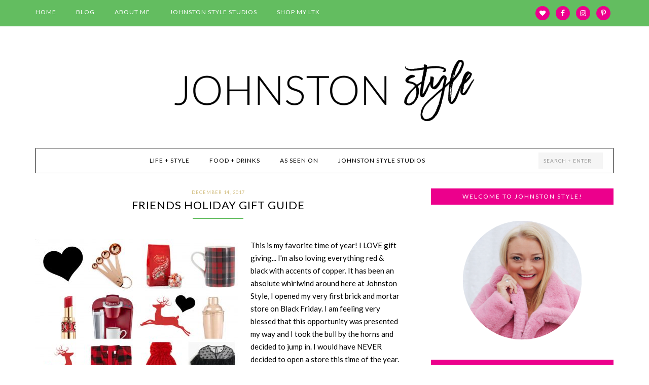

--- FILE ---
content_type: text/html; charset=UTF-8
request_url: https://www.johnstonstyle.com/tag/gift-giving/
body_size: 14029
content:
<!DOCTYPE html>
<html lang="en-US">
<head >
<meta charset="UTF-8" />
<meta name="viewport" content="width=device-width, initial-scale=1" />

<!--Plugin Global Hide Admin Tool Bar Active-->

<!-- This website is patched against a big problem not solved from WordPress 3.3+ to date -->

<meta name='robots' content='index, follow, max-image-preview:large, max-snippet:-1, max-video-preview:-1' />
	<style>img:is([sizes="auto" i], [sizes^="auto," i]) { contain-intrinsic-size: 3000px 1500px }</style>
	
	<!-- This site is optimized with the Yoast SEO plugin v26.1.1 - https://yoast.com/wordpress/plugins/seo/ -->
	<title>Gift Giving Archives - JOHNSTON STYLE</title>
	<link rel="canonical" href="https://www.johnstonstyle.com/tag/gift-giving/" />
	<meta property="og:locale" content="en_US" />
	<meta property="og:type" content="article" />
	<meta property="og:title" content="Gift Giving Archives - JOHNSTON STYLE" />
	<meta property="og:url" content="https://www.johnstonstyle.com/tag/gift-giving/" />
	<meta property="og:site_name" content="JOHNSTON STYLE" />
	<meta name="twitter:card" content="summary_large_image" />
	<script type="application/ld+json" class="yoast-schema-graph">{"@context":"https://schema.org","@graph":[{"@type":"CollectionPage","@id":"https://www.johnstonstyle.com/tag/gift-giving/","url":"https://www.johnstonstyle.com/tag/gift-giving/","name":"Gift Giving Archives - JOHNSTON STYLE","isPartOf":{"@id":"https://www.johnstonstyle.com/#website"},"primaryImageOfPage":{"@id":"https://www.johnstonstyle.com/tag/gift-giving/#primaryimage"},"image":{"@id":"https://www.johnstonstyle.com/tag/gift-giving/#primaryimage"},"thumbnailUrl":"https://www.johnstonstyle.com/wp-content/uploads/2017/12/1E84ED57-42A7-419F-A40B-BE59939D4F4E.jpeg","breadcrumb":{"@id":"https://www.johnstonstyle.com/tag/gift-giving/#breadcrumb"},"inLanguage":"en-US"},{"@type":"ImageObject","inLanguage":"en-US","@id":"https://www.johnstonstyle.com/tag/gift-giving/#primaryimage","url":"https://www.johnstonstyle.com/wp-content/uploads/2017/12/1E84ED57-42A7-419F-A40B-BE59939D4F4E.jpeg","contentUrl":"https://www.johnstonstyle.com/wp-content/uploads/2017/12/1E84ED57-42A7-419F-A40B-BE59939D4F4E.jpeg","width":1936,"height":1936},{"@type":"BreadcrumbList","@id":"https://www.johnstonstyle.com/tag/gift-giving/#breadcrumb","itemListElement":[{"@type":"ListItem","position":1,"name":"Home","item":"https://www.johnstonstyle.com/"},{"@type":"ListItem","position":2,"name":"Gift Giving"}]},{"@type":"WebSite","@id":"https://www.johnstonstyle.com/#website","url":"https://www.johnstonstyle.com/","name":"JOHNSTON STYLE","description":"A Lifestyle Blog &amp; Party Shop","potentialAction":[{"@type":"SearchAction","target":{"@type":"EntryPoint","urlTemplate":"https://www.johnstonstyle.com/?s={search_term_string}"},"query-input":{"@type":"PropertyValueSpecification","valueRequired":true,"valueName":"search_term_string"}}],"inLanguage":"en-US"}]}</script>
	<!-- / Yoast SEO plugin. -->


<link rel='dns-prefetch' href='//fonts.googleapis.com' />
<link rel="alternate" type="application/rss+xml" title="JOHNSTON STYLE &raquo; Feed" href="https://www.johnstonstyle.com/feed/" />
<link rel="alternate" type="application/rss+xml" title="JOHNSTON STYLE &raquo; Comments Feed" href="https://www.johnstonstyle.com/comments/feed/" />
<link rel="alternate" type="application/rss+xml" title="JOHNSTON STYLE &raquo; Gift Giving Tag Feed" href="https://www.johnstonstyle.com/tag/gift-giving/feed/" />
<script>(()=>{"use strict";const e=[400,500,600,700,800,900],t=e=>`wprm-min-${e}`,n=e=>`wprm-max-${e}`,s=new Set,o="ResizeObserver"in window,r=o?new ResizeObserver((e=>{for(const t of e)c(t.target)})):null,i=.5/(window.devicePixelRatio||1);function c(s){const o=s.getBoundingClientRect().width||0;for(let r=0;r<e.length;r++){const c=e[r],a=o<=c+i;o>c+i?s.classList.add(t(c)):s.classList.remove(t(c)),a?s.classList.add(n(c)):s.classList.remove(n(c))}}function a(e){s.has(e)||(s.add(e),r&&r.observe(e),c(e))}!function(e=document){e.querySelectorAll(".wprm-recipe").forEach(a)}();if(new MutationObserver((e=>{for(const t of e)for(const e of t.addedNodes)e instanceof Element&&(e.matches?.(".wprm-recipe")&&a(e),e.querySelectorAll?.(".wprm-recipe").forEach(a))})).observe(document.documentElement,{childList:!0,subtree:!0}),!o){let e=0;addEventListener("resize",(()=>{e&&cancelAnimationFrame(e),e=requestAnimationFrame((()=>s.forEach(c)))}),{passive:!0})}})();</script><script type="text/javascript">
/* <![CDATA[ */
window._wpemojiSettings = {"baseUrl":"https:\/\/s.w.org\/images\/core\/emoji\/16.0.1\/72x72\/","ext":".png","svgUrl":"https:\/\/s.w.org\/images\/core\/emoji\/16.0.1\/svg\/","svgExt":".svg","source":{"concatemoji":"https:\/\/www.johnstonstyle.com\/wp-includes\/js\/wp-emoji-release.min.js?ver=6.8.3"}};
/*! This file is auto-generated */
!function(s,n){var o,i,e;function c(e){try{var t={supportTests:e,timestamp:(new Date).valueOf()};sessionStorage.setItem(o,JSON.stringify(t))}catch(e){}}function p(e,t,n){e.clearRect(0,0,e.canvas.width,e.canvas.height),e.fillText(t,0,0);var t=new Uint32Array(e.getImageData(0,0,e.canvas.width,e.canvas.height).data),a=(e.clearRect(0,0,e.canvas.width,e.canvas.height),e.fillText(n,0,0),new Uint32Array(e.getImageData(0,0,e.canvas.width,e.canvas.height).data));return t.every(function(e,t){return e===a[t]})}function u(e,t){e.clearRect(0,0,e.canvas.width,e.canvas.height),e.fillText(t,0,0);for(var n=e.getImageData(16,16,1,1),a=0;a<n.data.length;a++)if(0!==n.data[a])return!1;return!0}function f(e,t,n,a){switch(t){case"flag":return n(e,"\ud83c\udff3\ufe0f\u200d\u26a7\ufe0f","\ud83c\udff3\ufe0f\u200b\u26a7\ufe0f")?!1:!n(e,"\ud83c\udde8\ud83c\uddf6","\ud83c\udde8\u200b\ud83c\uddf6")&&!n(e,"\ud83c\udff4\udb40\udc67\udb40\udc62\udb40\udc65\udb40\udc6e\udb40\udc67\udb40\udc7f","\ud83c\udff4\u200b\udb40\udc67\u200b\udb40\udc62\u200b\udb40\udc65\u200b\udb40\udc6e\u200b\udb40\udc67\u200b\udb40\udc7f");case"emoji":return!a(e,"\ud83e\udedf")}return!1}function g(e,t,n,a){var r="undefined"!=typeof WorkerGlobalScope&&self instanceof WorkerGlobalScope?new OffscreenCanvas(300,150):s.createElement("canvas"),o=r.getContext("2d",{willReadFrequently:!0}),i=(o.textBaseline="top",o.font="600 32px Arial",{});return e.forEach(function(e){i[e]=t(o,e,n,a)}),i}function t(e){var t=s.createElement("script");t.src=e,t.defer=!0,s.head.appendChild(t)}"undefined"!=typeof Promise&&(o="wpEmojiSettingsSupports",i=["flag","emoji"],n.supports={everything:!0,everythingExceptFlag:!0},e=new Promise(function(e){s.addEventListener("DOMContentLoaded",e,{once:!0})}),new Promise(function(t){var n=function(){try{var e=JSON.parse(sessionStorage.getItem(o));if("object"==typeof e&&"number"==typeof e.timestamp&&(new Date).valueOf()<e.timestamp+604800&&"object"==typeof e.supportTests)return e.supportTests}catch(e){}return null}();if(!n){if("undefined"!=typeof Worker&&"undefined"!=typeof OffscreenCanvas&&"undefined"!=typeof URL&&URL.createObjectURL&&"undefined"!=typeof Blob)try{var e="postMessage("+g.toString()+"("+[JSON.stringify(i),f.toString(),p.toString(),u.toString()].join(",")+"));",a=new Blob([e],{type:"text/javascript"}),r=new Worker(URL.createObjectURL(a),{name:"wpTestEmojiSupports"});return void(r.onmessage=function(e){c(n=e.data),r.terminate(),t(n)})}catch(e){}c(n=g(i,f,p,u))}t(n)}).then(function(e){for(var t in e)n.supports[t]=e[t],n.supports.everything=n.supports.everything&&n.supports[t],"flag"!==t&&(n.supports.everythingExceptFlag=n.supports.everythingExceptFlag&&n.supports[t]);n.supports.everythingExceptFlag=n.supports.everythingExceptFlag&&!n.supports.flag,n.DOMReady=!1,n.readyCallback=function(){n.DOMReady=!0}}).then(function(){return e}).then(function(){var e;n.supports.everything||(n.readyCallback(),(e=n.source||{}).concatemoji?t(e.concatemoji):e.wpemoji&&e.twemoji&&(t(e.twemoji),t(e.wpemoji)))}))}((window,document),window._wpemojiSettings);
/* ]]> */
</script>
<link rel='stylesheet' id='wprm-public-css' href='https://www.johnstonstyle.com/wp-content/plugins/wp-recipe-maker/dist/public-modern.css?ver=10.1.1' type='text/css' media='all' />
<link rel='stylesheet' id='fun-css' href='https://www.johnstonstyle.com/wp-content/themes/fun/style.css?ver=1.0.0' type='text/css' media='all' />
<style id='wp-emoji-styles-inline-css' type='text/css'>

	img.wp-smiley, img.emoji {
		display: inline !important;
		border: none !important;
		box-shadow: none !important;
		height: 1em !important;
		width: 1em !important;
		margin: 0 0.07em !important;
		vertical-align: -0.1em !important;
		background: none !important;
		padding: 0 !important;
	}
</style>
<link rel='stylesheet' id='wp-block-library-css' href='https://www.johnstonstyle.com/wp-includes/css/dist/block-library/style.min.css?ver=6.8.3' type='text/css' media='all' />
<style id='classic-theme-styles-inline-css' type='text/css'>
/*! This file is auto-generated */
.wp-block-button__link{color:#fff;background-color:#32373c;border-radius:9999px;box-shadow:none;text-decoration:none;padding:calc(.667em + 2px) calc(1.333em + 2px);font-size:1.125em}.wp-block-file__button{background:#32373c;color:#fff;text-decoration:none}
</style>
<link rel='stylesheet' id='pcp_swiper-css' href='https://www.johnstonstyle.com/wp-content/plugins/smart-post-show-pro/public/assets/css/swiper-bundle.min.css?ver=3.2.0' type='text/css' media='all' />
<link rel='stylesheet' id='pcp-likes-css' href='https://www.johnstonstyle.com/wp-content/plugins/smart-post-show-pro/public/assets/css/pcp-likes-public.min.css?ver=3.2.0' type='text/css' media='all' />
<style id='sp-smart-post-global-root-inline-css' type='text/css'>
:root { --sp-smart-font-size-heading-1: 44px;  --sp-smart-font-size-heading-2: 32px;  --sp-smart-font-size-heading-3: 24px;  --sp-smart-font-size-heading-4: 22px;  --sp-smart-font-size-heading-5: 20px;  --sp-smart-font-size-heading-6: 18px;  --sp-smart-font-size-body-1: 18px;  --sp-smart-font-size-body-2: 16px;  --sp-smart-font-size-body-3: 14px;  --sp-smart-font-size-body-4: 12px;  --sp-smart-font-size-button-1: 18px;  --sp-smart-font-size-button-2: 16px;}:root{  --sp-smart-breakpoint-tablet: 1023px; --sp-smart-breakpoint-mobile: 767px; --smart-post-light-text: #FAFAFA; --smart-post-background: #FFFFFF; --smart-post-primary-light: #EBEBEB; --smart-post-primary: #999999; --smart-post-primary-dark: #1D1D1D; --smart-post-secondary: #0054FB; --smart-post-dark-2-text: #3E3E3E; --smart-post-dark-text: #0A0A0A; --smart-post-black: #000000;} :root {  --smart-post-shadow-subtle-1dp: 0px 1px 2px 0px rgba(0, 0, 0, 0.12); --smart-post-shadow-light-2dp: 0px 2px 4px 0px rgba(0, 0, 0, 0.14); --smart-post-shadow-medium-4dp: 0px 4px 6px 0px rgba(0, 0, 0, 0.16); --smart-post-shadow-strong-8dp: 0px 8px 18px 0px rgba(0, 0, 0, 0.18); --smart-post-shadow-deep-12dp: 0px 12px 17px 0px rgba(0, 0, 0, 0.20);  --smart-post-shadow-sharp-4dp: 4px 4px 0px 0px rgba(0, 0, 0, 0.25);}:root {  --smart-post-shadow-subtle-1dp: 0px 1px 2px 0px rgba(0, 0, 0, 0.12);  --smart-post-shadow-light-2dp: 0px 2px 4px 0px rgba(0, 0, 0, 0.14);  --smart-post-shadow-medium-4dp: 0px 4px 6px 0px rgba(0, 0, 0, 0.16);  --smart-post-shadow-strong-8dp: 0px 8px 18px 0px rgba(0, 0, 0, 0.18);  --smart-post-shadow-deep-12dp: 0px 12px 17px 0px rgba(0, 0, 0, 0.20);  --smart-post-shadow-sharp-4dp: 4px 4px 0px 0px rgba(0, 0, 0, 0.25);}
</style>
<link rel='stylesheet' id='sp_smart_post_blocks_social_icons_style-css' href='https://www.johnstonstyle.com/wp-content/plugins/smart-post-show-pro/blocks/assets/css/icons.min.css?ver=3.2.0' type='text/css' media='all' />
<link rel='stylesheet' id='sp_smart_post_blocks_css-css' href='https://www.johnstonstyle.com/wp-content/plugins/smart-post-show-pro/blocks/build/style-index.css?ver=3.2.0' type='text/css' media='all' />
<style id='global-styles-inline-css' type='text/css'>
:root{--wp--preset--aspect-ratio--square: 1;--wp--preset--aspect-ratio--4-3: 4/3;--wp--preset--aspect-ratio--3-4: 3/4;--wp--preset--aspect-ratio--3-2: 3/2;--wp--preset--aspect-ratio--2-3: 2/3;--wp--preset--aspect-ratio--16-9: 16/9;--wp--preset--aspect-ratio--9-16: 9/16;--wp--preset--color--black: #000000;--wp--preset--color--cyan-bluish-gray: #abb8c3;--wp--preset--color--white: #ffffff;--wp--preset--color--pale-pink: #f78da7;--wp--preset--color--vivid-red: #cf2e2e;--wp--preset--color--luminous-vivid-orange: #ff6900;--wp--preset--color--luminous-vivid-amber: #fcb900;--wp--preset--color--light-green-cyan: #7bdcb5;--wp--preset--color--vivid-green-cyan: #00d084;--wp--preset--color--pale-cyan-blue: #8ed1fc;--wp--preset--color--vivid-cyan-blue: #0693e3;--wp--preset--color--vivid-purple: #9b51e0;--wp--preset--gradient--vivid-cyan-blue-to-vivid-purple: linear-gradient(135deg,rgba(6,147,227,1) 0%,rgb(155,81,224) 100%);--wp--preset--gradient--light-green-cyan-to-vivid-green-cyan: linear-gradient(135deg,rgb(122,220,180) 0%,rgb(0,208,130) 100%);--wp--preset--gradient--luminous-vivid-amber-to-luminous-vivid-orange: linear-gradient(135deg,rgba(252,185,0,1) 0%,rgba(255,105,0,1) 100%);--wp--preset--gradient--luminous-vivid-orange-to-vivid-red: linear-gradient(135deg,rgba(255,105,0,1) 0%,rgb(207,46,46) 100%);--wp--preset--gradient--very-light-gray-to-cyan-bluish-gray: linear-gradient(135deg,rgb(238,238,238) 0%,rgb(169,184,195) 100%);--wp--preset--gradient--cool-to-warm-spectrum: linear-gradient(135deg,rgb(74,234,220) 0%,rgb(151,120,209) 20%,rgb(207,42,186) 40%,rgb(238,44,130) 60%,rgb(251,105,98) 80%,rgb(254,248,76) 100%);--wp--preset--gradient--blush-light-purple: linear-gradient(135deg,rgb(255,206,236) 0%,rgb(152,150,240) 100%);--wp--preset--gradient--blush-bordeaux: linear-gradient(135deg,rgb(254,205,165) 0%,rgb(254,45,45) 50%,rgb(107,0,62) 100%);--wp--preset--gradient--luminous-dusk: linear-gradient(135deg,rgb(255,203,112) 0%,rgb(199,81,192) 50%,rgb(65,88,208) 100%);--wp--preset--gradient--pale-ocean: linear-gradient(135deg,rgb(255,245,203) 0%,rgb(182,227,212) 50%,rgb(51,167,181) 100%);--wp--preset--gradient--electric-grass: linear-gradient(135deg,rgb(202,248,128) 0%,rgb(113,206,126) 100%);--wp--preset--gradient--midnight: linear-gradient(135deg,rgb(2,3,129) 0%,rgb(40,116,252) 100%);--wp--preset--font-size--small: 13px;--wp--preset--font-size--medium: 20px;--wp--preset--font-size--large: 36px;--wp--preset--font-size--x-large: 42px;--wp--preset--spacing--20: 0.44rem;--wp--preset--spacing--30: 0.67rem;--wp--preset--spacing--40: 1rem;--wp--preset--spacing--50: 1.5rem;--wp--preset--spacing--60: 2.25rem;--wp--preset--spacing--70: 3.38rem;--wp--preset--spacing--80: 5.06rem;--wp--preset--shadow--natural: 6px 6px 9px rgba(0, 0, 0, 0.2);--wp--preset--shadow--deep: 12px 12px 50px rgba(0, 0, 0, 0.4);--wp--preset--shadow--sharp: 6px 6px 0px rgba(0, 0, 0, 0.2);--wp--preset--shadow--outlined: 6px 6px 0px -3px rgba(255, 255, 255, 1), 6px 6px rgba(0, 0, 0, 1);--wp--preset--shadow--crisp: 6px 6px 0px rgba(0, 0, 0, 1);}:where(.is-layout-flex){gap: 0.5em;}:where(.is-layout-grid){gap: 0.5em;}body .is-layout-flex{display: flex;}.is-layout-flex{flex-wrap: wrap;align-items: center;}.is-layout-flex > :is(*, div){margin: 0;}body .is-layout-grid{display: grid;}.is-layout-grid > :is(*, div){margin: 0;}:where(.wp-block-columns.is-layout-flex){gap: 2em;}:where(.wp-block-columns.is-layout-grid){gap: 2em;}:where(.wp-block-post-template.is-layout-flex){gap: 1.25em;}:where(.wp-block-post-template.is-layout-grid){gap: 1.25em;}.has-black-color{color: var(--wp--preset--color--black) !important;}.has-cyan-bluish-gray-color{color: var(--wp--preset--color--cyan-bluish-gray) !important;}.has-white-color{color: var(--wp--preset--color--white) !important;}.has-pale-pink-color{color: var(--wp--preset--color--pale-pink) !important;}.has-vivid-red-color{color: var(--wp--preset--color--vivid-red) !important;}.has-luminous-vivid-orange-color{color: var(--wp--preset--color--luminous-vivid-orange) !important;}.has-luminous-vivid-amber-color{color: var(--wp--preset--color--luminous-vivid-amber) !important;}.has-light-green-cyan-color{color: var(--wp--preset--color--light-green-cyan) !important;}.has-vivid-green-cyan-color{color: var(--wp--preset--color--vivid-green-cyan) !important;}.has-pale-cyan-blue-color{color: var(--wp--preset--color--pale-cyan-blue) !important;}.has-vivid-cyan-blue-color{color: var(--wp--preset--color--vivid-cyan-blue) !important;}.has-vivid-purple-color{color: var(--wp--preset--color--vivid-purple) !important;}.has-black-background-color{background-color: var(--wp--preset--color--black) !important;}.has-cyan-bluish-gray-background-color{background-color: var(--wp--preset--color--cyan-bluish-gray) !important;}.has-white-background-color{background-color: var(--wp--preset--color--white) !important;}.has-pale-pink-background-color{background-color: var(--wp--preset--color--pale-pink) !important;}.has-vivid-red-background-color{background-color: var(--wp--preset--color--vivid-red) !important;}.has-luminous-vivid-orange-background-color{background-color: var(--wp--preset--color--luminous-vivid-orange) !important;}.has-luminous-vivid-amber-background-color{background-color: var(--wp--preset--color--luminous-vivid-amber) !important;}.has-light-green-cyan-background-color{background-color: var(--wp--preset--color--light-green-cyan) !important;}.has-vivid-green-cyan-background-color{background-color: var(--wp--preset--color--vivid-green-cyan) !important;}.has-pale-cyan-blue-background-color{background-color: var(--wp--preset--color--pale-cyan-blue) !important;}.has-vivid-cyan-blue-background-color{background-color: var(--wp--preset--color--vivid-cyan-blue) !important;}.has-vivid-purple-background-color{background-color: var(--wp--preset--color--vivid-purple) !important;}.has-black-border-color{border-color: var(--wp--preset--color--black) !important;}.has-cyan-bluish-gray-border-color{border-color: var(--wp--preset--color--cyan-bluish-gray) !important;}.has-white-border-color{border-color: var(--wp--preset--color--white) !important;}.has-pale-pink-border-color{border-color: var(--wp--preset--color--pale-pink) !important;}.has-vivid-red-border-color{border-color: var(--wp--preset--color--vivid-red) !important;}.has-luminous-vivid-orange-border-color{border-color: var(--wp--preset--color--luminous-vivid-orange) !important;}.has-luminous-vivid-amber-border-color{border-color: var(--wp--preset--color--luminous-vivid-amber) !important;}.has-light-green-cyan-border-color{border-color: var(--wp--preset--color--light-green-cyan) !important;}.has-vivid-green-cyan-border-color{border-color: var(--wp--preset--color--vivid-green-cyan) !important;}.has-pale-cyan-blue-border-color{border-color: var(--wp--preset--color--pale-cyan-blue) !important;}.has-vivid-cyan-blue-border-color{border-color: var(--wp--preset--color--vivid-cyan-blue) !important;}.has-vivid-purple-border-color{border-color: var(--wp--preset--color--vivid-purple) !important;}.has-vivid-cyan-blue-to-vivid-purple-gradient-background{background: var(--wp--preset--gradient--vivid-cyan-blue-to-vivid-purple) !important;}.has-light-green-cyan-to-vivid-green-cyan-gradient-background{background: var(--wp--preset--gradient--light-green-cyan-to-vivid-green-cyan) !important;}.has-luminous-vivid-amber-to-luminous-vivid-orange-gradient-background{background: var(--wp--preset--gradient--luminous-vivid-amber-to-luminous-vivid-orange) !important;}.has-luminous-vivid-orange-to-vivid-red-gradient-background{background: var(--wp--preset--gradient--luminous-vivid-orange-to-vivid-red) !important;}.has-very-light-gray-to-cyan-bluish-gray-gradient-background{background: var(--wp--preset--gradient--very-light-gray-to-cyan-bluish-gray) !important;}.has-cool-to-warm-spectrum-gradient-background{background: var(--wp--preset--gradient--cool-to-warm-spectrum) !important;}.has-blush-light-purple-gradient-background{background: var(--wp--preset--gradient--blush-light-purple) !important;}.has-blush-bordeaux-gradient-background{background: var(--wp--preset--gradient--blush-bordeaux) !important;}.has-luminous-dusk-gradient-background{background: var(--wp--preset--gradient--luminous-dusk) !important;}.has-pale-ocean-gradient-background{background: var(--wp--preset--gradient--pale-ocean) !important;}.has-electric-grass-gradient-background{background: var(--wp--preset--gradient--electric-grass) !important;}.has-midnight-gradient-background{background: var(--wp--preset--gradient--midnight) !important;}.has-small-font-size{font-size: var(--wp--preset--font-size--small) !important;}.has-medium-font-size{font-size: var(--wp--preset--font-size--medium) !important;}.has-large-font-size{font-size: var(--wp--preset--font-size--large) !important;}.has-x-large-font-size{font-size: var(--wp--preset--font-size--x-large) !important;}
:where(.wp-block-post-template.is-layout-flex){gap: 1.25em;}:where(.wp-block-post-template.is-layout-grid){gap: 1.25em;}
:where(.wp-block-columns.is-layout-flex){gap: 2em;}:where(.wp-block-columns.is-layout-grid){gap: 2em;}
:root :where(.wp-block-pullquote){font-size: 1.5em;line-height: 1.6;}
</style>
<link rel='stylesheet' id='dashicons-css' href='https://www.johnstonstyle.com/wp-includes/css/dashicons.min.css?ver=6.8.3' type='text/css' media='all' />
<link rel='stylesheet' id='google-fonts-css' href='//fonts.googleapis.com/css?family=Lato%3A300%2C400%2C700&#038;ver=1.0.0' type='text/css' media='all' />
<link rel='stylesheet' id='simple-social-icons-font-css' href='https://www.johnstonstyle.com/wp-content/plugins/simple-social-icons/css/style.css?ver=3.0.2' type='text/css' media='all' />
<script type="text/javascript" src="https://www.johnstonstyle.com/wp-includes/js/jquery/jquery.min.js?ver=3.7.1" id="jquery-core-js"></script>
<script type="text/javascript" src="https://www.johnstonstyle.com/wp-includes/js/jquery/jquery-migrate.min.js?ver=3.4.1" id="jquery-migrate-js"></script>
<link rel="https://api.w.org/" href="https://www.johnstonstyle.com/wp-json/" /><link rel="alternate" title="JSON" type="application/json" href="https://www.johnstonstyle.com/wp-json/wp/v2/tags/1506" /><link rel="EditURI" type="application/rsd+xml" title="RSD" href="https://www.johnstonstyle.com/xmlrpc.php?rsd" />
<script type='text/javascript' src='https://www.johnstonstyle.com/wp-content/plugins/isly-pinterest/scripts/isly-pinterest.js'></script><style>#isly-pinterest-pin {
	display: none;
	height: 93px;
	width: 94px;
	color: white;
	background: transparent;
	position: absolute;
	background-image: url("/wp-content/plugins/isly-pinterest/images/jspin.png");
	background-repeat: no-repeat;
	background-position: 5px 5px;
	border-radius: 4px;
}
#isly-pinterest-pin:hover {
	display: none;
	height: 93px;
	width: 94px;
	color: white;
	background: transparent;
	position: absolute;
	background-image: url("/wp-content/plugins/isly-pinterest/images/jspinhover.png");
	background-repeat: no-repeat;
	background-position: 5px 5px;
	border-radius: 4px;
}</style><style type="text/css"> .tippy-box[data-theme~="wprm"] { background-color: #333333; color: #FFFFFF; } .tippy-box[data-theme~="wprm"][data-placement^="top"] > .tippy-arrow::before { border-top-color: #333333; } .tippy-box[data-theme~="wprm"][data-placement^="bottom"] > .tippy-arrow::before { border-bottom-color: #333333; } .tippy-box[data-theme~="wprm"][data-placement^="left"] > .tippy-arrow::before { border-left-color: #333333; } .tippy-box[data-theme~="wprm"][data-placement^="right"] > .tippy-arrow::before { border-right-color: #333333; } .tippy-box[data-theme~="wprm"] a { color: #FFFFFF; } .wprm-comment-rating svg { width: 18px !important; height: 18px !important; } img.wprm-comment-rating { width: 90px !important; height: 18px !important; } body { --comment-rating-star-color: #343434; } body { --wprm-popup-font-size: 16px; } body { --wprm-popup-background: #ffffff; } body { --wprm-popup-title: #000000; } body { --wprm-popup-content: #444444; } body { --wprm-popup-button-background: #444444; } body { --wprm-popup-button-text: #ffffff; }</style><style type="text/css">.wprm-glossary-term {color: #5A822B;text-decoration: underline;cursor: help;}</style><style type="text/css">.wprm-recipe-template-snippet-basic-buttons {
    font-family: inherit; /* wprm_font_family type=font */
    font-size: 0.9em; /* wprm_font_size type=font_size */
    text-align: center; /* wprm_text_align type=align */
    margin-top: 0px; /* wprm_margin_top type=size */
    margin-bottom: 10px; /* wprm_margin_bottom type=size */
}
.wprm-recipe-template-snippet-basic-buttons a  {
    margin: 5px; /* wprm_margin_button type=size */
    margin: 5px; /* wprm_margin_button type=size */
}

.wprm-recipe-template-snippet-basic-buttons a:first-child {
    margin-left: 0;
}
.wprm-recipe-template-snippet-basic-buttons a:last-child {
    margin-right: 0;
}.wprm-recipe-template-compact {
    margin: 20px auto;
    background-color: #fafafa; /* wprm_background type=color */
    font-family: -apple-system, BlinkMacSystemFont, "Segoe UI", Roboto, Oxygen-Sans, Ubuntu, Cantarell, "Helvetica Neue", sans-serif; /* wprm_main_font_family type=font */
    font-size: 0.9em; /* wprm_main_font_size type=font_size */
    line-height: 1.5em; /* wprm_main_line_height type=font_size */
    color: #333333; /* wprm_main_text type=color */
    max-width: 650px; /* wprm_max_width type=size */
}
.wprm-recipe-template-compact a {
    color: #3498db; /* wprm_link type=color */
}
.wprm-recipe-template-compact p, .wprm-recipe-template-compact li {
    font-family: -apple-system, BlinkMacSystemFont, "Segoe UI", Roboto, Oxygen-Sans, Ubuntu, Cantarell, "Helvetica Neue", sans-serif; /* wprm_main_font_family type=font */
    font-size: 1em !important;
    line-height: 1.5em !important; /* wprm_main_line_height type=font_size */
}
.wprm-recipe-template-compact li {
    margin: 0 0 0 32px !important;
    padding: 0 !important;
}
.rtl .wprm-recipe-template-compact li {
    margin: 0 32px 0 0 !important;
}
.wprm-recipe-template-compact ol, .wprm-recipe-template-compact ul {
    margin: 0 !important;
    padding: 0 !important;
}
.wprm-recipe-template-compact br {
    display: none;
}
.wprm-recipe-template-compact .wprm-recipe-name,
.wprm-recipe-template-compact .wprm-recipe-header {
    font-family: -apple-system, BlinkMacSystemFont, "Segoe UI", Roboto, Oxygen-Sans, Ubuntu, Cantarell, "Helvetica Neue", sans-serif; /* wprm_header_font_family type=font */
    color: #000000; /* wprm_header_text type=color */
    line-height: 1.3em; /* wprm_header_line_height type=font_size */
}
.wprm-recipe-template-compact .wprm-recipe-header * {
    font-family: -apple-system, BlinkMacSystemFont, "Segoe UI", Roboto, Oxygen-Sans, Ubuntu, Cantarell, "Helvetica Neue", sans-serif; /* wprm_main_font_family type=font */
}
.wprm-recipe-template-compact h1,
.wprm-recipe-template-compact h2,
.wprm-recipe-template-compact h3,
.wprm-recipe-template-compact h4,
.wprm-recipe-template-compact h5,
.wprm-recipe-template-compact h6 {
    font-family: -apple-system, BlinkMacSystemFont, "Segoe UI", Roboto, Oxygen-Sans, Ubuntu, Cantarell, "Helvetica Neue", sans-serif; /* wprm_header_font_family type=font */
    color: #212121; /* wprm_header_text type=color */
    line-height: 1.3em; /* wprm_header_line_height type=font_size */
    margin: 0 !important;
    padding: 0 !important;
}
.wprm-recipe-template-compact .wprm-recipe-header {
    margin-top: 1.2em !important;
}
.wprm-recipe-template-compact h1 {
    font-size: 2em; /* wprm_h1_size type=font_size */
}
.wprm-recipe-template-compact h2 {
    font-size: 1.8em; /* wprm_h2_size type=font_size */
}
.wprm-recipe-template-compact h3 {
    font-size: 1.2em; /* wprm_h3_size type=font_size */
}
.wprm-recipe-template-compact h4 {
    font-size: 1em; /* wprm_h4_size type=font_size */
}
.wprm-recipe-template-compact h5 {
    font-size: 1em; /* wprm_h5_size type=font_size */
}
.wprm-recipe-template-compact h6 {
    font-size: 1em; /* wprm_h6_size type=font_size */
}.wprm-recipe-template-compact {
	border-style: solid; /* wprm_border_style type=border */
	border-width: 1px; /* wprm_border_width type=size */
	border-color: #777777; /* wprm_border type=color */
	border-radius: 0px; /* wprm_border_radius type=size */
	padding: 10px;
}.wprm-recipe-template-compact-howto {
    margin: 20px auto;
    background-color: #fafafa; /* wprm_background type=color */
    font-family: -apple-system, BlinkMacSystemFont, "Segoe UI", Roboto, Oxygen-Sans, Ubuntu, Cantarell, "Helvetica Neue", sans-serif; /* wprm_main_font_family type=font */
    font-size: 0.9em; /* wprm_main_font_size type=font_size */
    line-height: 1.5em; /* wprm_main_line_height type=font_size */
    color: #333333; /* wprm_main_text type=color */
    max-width: 650px; /* wprm_max_width type=size */
}
.wprm-recipe-template-compact-howto a {
    color: #3498db; /* wprm_link type=color */
}
.wprm-recipe-template-compact-howto p, .wprm-recipe-template-compact-howto li {
    font-family: -apple-system, BlinkMacSystemFont, "Segoe UI", Roboto, Oxygen-Sans, Ubuntu, Cantarell, "Helvetica Neue", sans-serif; /* wprm_main_font_family type=font */
    font-size: 1em !important;
    line-height: 1.5em !important; /* wprm_main_line_height type=font_size */
}
.wprm-recipe-template-compact-howto li {
    margin: 0 0 0 32px !important;
    padding: 0 !important;
}
.rtl .wprm-recipe-template-compact-howto li {
    margin: 0 32px 0 0 !important;
}
.wprm-recipe-template-compact-howto ol, .wprm-recipe-template-compact-howto ul {
    margin: 0 !important;
    padding: 0 !important;
}
.wprm-recipe-template-compact-howto br {
    display: none;
}
.wprm-recipe-template-compact-howto .wprm-recipe-name,
.wprm-recipe-template-compact-howto .wprm-recipe-header {
    font-family: -apple-system, BlinkMacSystemFont, "Segoe UI", Roboto, Oxygen-Sans, Ubuntu, Cantarell, "Helvetica Neue", sans-serif; /* wprm_header_font_family type=font */
    color: #000000; /* wprm_header_text type=color */
    line-height: 1.3em; /* wprm_header_line_height type=font_size */
}
.wprm-recipe-template-compact-howto .wprm-recipe-header * {
    font-family: -apple-system, BlinkMacSystemFont, "Segoe UI", Roboto, Oxygen-Sans, Ubuntu, Cantarell, "Helvetica Neue", sans-serif; /* wprm_main_font_family type=font */
}
.wprm-recipe-template-compact-howto h1,
.wprm-recipe-template-compact-howto h2,
.wprm-recipe-template-compact-howto h3,
.wprm-recipe-template-compact-howto h4,
.wprm-recipe-template-compact-howto h5,
.wprm-recipe-template-compact-howto h6 {
    font-family: -apple-system, BlinkMacSystemFont, "Segoe UI", Roboto, Oxygen-Sans, Ubuntu, Cantarell, "Helvetica Neue", sans-serif; /* wprm_header_font_family type=font */
    color: #212121; /* wprm_header_text type=color */
    line-height: 1.3em; /* wprm_header_line_height type=font_size */
    margin: 0 !important;
    padding: 0 !important;
}
.wprm-recipe-template-compact-howto .wprm-recipe-header {
    margin-top: 1.2em !important;
}
.wprm-recipe-template-compact-howto h1 {
    font-size: 2em; /* wprm_h1_size type=font_size */
}
.wprm-recipe-template-compact-howto h2 {
    font-size: 1.8em; /* wprm_h2_size type=font_size */
}
.wprm-recipe-template-compact-howto h3 {
    font-size: 1.2em; /* wprm_h3_size type=font_size */
}
.wprm-recipe-template-compact-howto h4 {
    font-size: 1em; /* wprm_h4_size type=font_size */
}
.wprm-recipe-template-compact-howto h5 {
    font-size: 1em; /* wprm_h5_size type=font_size */
}
.wprm-recipe-template-compact-howto h6 {
    font-size: 1em; /* wprm_h6_size type=font_size */
}.wprm-recipe-template-compact-howto {
	border-style: solid; /* wprm_border_style type=border */
	border-width: 1px; /* wprm_border_width type=size */
	border-color: #777777; /* wprm_border type=color */
	border-radius: 0px; /* wprm_border_radius type=size */
	padding: 10px;
}.wprm-recipe-template-meadow {
    margin: 20px auto;
    background-color: #ffffff; /* wprm_background type=color */
    font-family: "Inter", sans-serif; /* wprm_main_font_family type=font */
    font-size: 16px; /* wprm_main_font_size type=font_size */
    line-height: 1.5em; /* wprm_main_line_height type=font_size */
    color: #000000; /* wprm_main_text type=color */
    max-width: 1600px; /* wprm_max_width type=size */

    --meadow-accent-color: #747B2D; /* wprm_accent_color type=color */
    --meadow-main-background-color: #F3F4EC; /* wprm_main_background_color type=color */

    border: 0;
    border-top: 1px solid var(--meadow-accent-color);

    --meadow-list-border-color: #DEB538; /* wprm_list_border_color type=color */
}
.wprm-recipe-template-meadow a {
    color: #000000; /* wprm_link type=color */
}
.wprm-recipe-template-meadow p, .wprm-recipe-template-meadow li {
    font-family: "Inter", sans-serif; /* wprm_main_font_family type=font */
    font-size: 1em;
    line-height: 1.5em; /* wprm_main_line_height type=font_size */
}
.wprm-recipe-template-meadow li {
    margin: 0 0 0 32px;
    padding: 0;
}
.rtl .wprm-recipe-template-meadow li {
    margin: 0 32px 0 0;
}
.wprm-recipe-template-meadow ol, .wprm-recipe-template-meadow ul {
    margin: 0;
    padding: 0;
}
.wprm-recipe-template-meadow br {
    display: none;
}
.wprm-recipe-template-meadow .wprm-recipe-name,
.wprm-recipe-template-meadow .wprm-recipe-header {
    font-family: "Gloock", serif; /* wprm_header_font_family type=font */
    color: #1e1e1e; /* wprm_header_text type=color */
    line-height: 1.3em; /* wprm_header_line_height type=font_size */
}
.wprm-recipe-template-meadow .wprm-recipe-header * {
    font-family: "Inter", sans-serif; /* wprm_main_font_family type=font */
}
.wprm-recipe-template-meadow h1,
.wprm-recipe-template-meadow h2,
.wprm-recipe-template-meadow h3,
.wprm-recipe-template-meadow h4,
.wprm-recipe-template-meadow h5,
.wprm-recipe-template-meadow h6 {
    font-family: "Gloock", serif; /* wprm_header_font_family type=font */
    color: #1e1e1e; /* wprm_header_text type=color */
    line-height: 1.3em; /* wprm_header_line_height type=font_size */
    margin: 0;
    padding: 0;
}
.wprm-recipe-template-meadow .wprm-recipe-header {
    margin-top: 1.2em;
}
.wprm-recipe-template-meadow h1 {
    font-size: 2.2em; /* wprm_h1_size type=font_size */
}
.wprm-recipe-template-meadow h2 {
    font-size: 2.2em; /* wprm_h2_size type=font_size */
}
.wprm-recipe-template-meadow h3 {
    font-size: 1.8em; /* wprm_h3_size type=font_size */
}
.wprm-recipe-template-meadow h4 {
    font-size: 1em; /* wprm_h4_size type=font_size */
}
.wprm-recipe-template-meadow h5 {
    font-size: 1em; /* wprm_h5_size type=font_size */
}
.wprm-recipe-template-meadow h6 {
    font-size: 1em; /* wprm_h6_size type=font_size */
}
.wprm-recipe-template-meadow .meadow-header-meta {
    max-width: 800px;
    margin: 0 auto;
}</style><link rel="icon" href="https://www.johnstonstyle.com/wp-content/themes/fun/images/favicon.ico" />
<link rel="pingback" href="https://www.johnstonstyle.com/xmlrpc.php" />
<script>
  (function(i,s,o,g,r,a,m){i['GoogleAnalyticsObject']=r;i[r]=i[r]||function(){
  (i[r].q=i[r].q||[]).push(arguments)},i[r].l=1*new Date();a=s.createElement(o),
  m=s.getElementsByTagName(o)[0];a.async=1;a.src=g;m.parentNode.insertBefore(a,m)
  })(window,document,'script','//www.google-analytics.com/analytics.js','ga');

  ga('create', 'UA-56730915-1', 'auto');
  ga('send', 'pageview');

</script>
<meta name="p:domain_verify" content="a8954ede6dd53841d7ee8fa0d4d981b8"/>


<meta name="p:domain_verify" content="b029a67f1b8877bfcced1e55341e5e6d"/><style type="text/css">.site-title a { background: url(https://www.johnstonstyle.com/wp-content/uploads/2016/02/cropped-JSLogo.png) no-repeat !important; }</style>
</head>
<body class="archive tag tag-gift-giving tag-1506 wp-theme-genesis wp-child-theme-fun custom-header header-image header-full-width content-sidebar genesis-breadcrumbs-hidden genesis-footer-widgets-hidden"><div class="site-container"><nav class="nav-primary" aria-label="Main"><div class="wrap"><ul id="menu-above-header" class="menu genesis-nav-menu menu-primary"><li id="menu-item-1367" class="first menu-item menu-item-type-custom menu-item-object-custom menu-item-home menu-item-1367"><a href="http://www.johnstonstyle.com"><span >Home</span></a></li>
<li id="menu-item-1377" class="menu-item menu-item-type-post_type menu-item-object-page menu-item-1377"><a href="https://www.johnstonstyle.com/blog/"><span >Blog</span></a></li>
<li id="menu-item-1368" class="menu-item menu-item-type-post_type menu-item-object-page menu-item-1368"><a href="https://www.johnstonstyle.com/about-me/"><span >About Me</span></a></li>
<li id="menu-item-1369" class="menu-item menu-item-type-post_type menu-item-object-page menu-item-1369"><a href="https://www.johnstonstyle.com/johnstonstylestudios-2/"><span >JOHNSTON STYLE STUDIOS</span></a></li>
<li id="menu-item-11384" class="menu-item menu-item-type-post_type menu-item-object-page menu-item-11384"><a href="https://www.johnstonstyle.com/liketoknow-it/"><span >SHOP MY LTK</span></a></li>
<aside class="widget-area"><section id="simple-social-icons-2" class="widget-odd widget-last widget-first widget-1 widget simple-social-icons"><div class="widget-wrap"><ul class="alignright"><li class="ssi-bloglovin"><a href="http://www.bloglovin.com/blog/12091613/?claim=a39kpjfwfpvFollow%20my%20blog%20with%20Bloglovin/a" ><svg role="img" class="social-bloglovin" aria-labelledby="social-bloglovin-2"><title id="social-bloglovin-2">Bloglovin</title><use xlink:href="https://www.johnstonstyle.com/wp-content/plugins/simple-social-icons/symbol-defs.svg#social-bloglovin"></use></svg></a></li><li class="ssi-facebook"><a href="https://www.facebook.com/amy.d.johnston.39" ><svg role="img" class="social-facebook" aria-labelledby="social-facebook-2"><title id="social-facebook-2">Facebook</title><use xlink:href="https://www.johnstonstyle.com/wp-content/plugins/simple-social-icons/symbol-defs.svg#social-facebook"></use></svg></a></li><li class="ssi-instagram"><a href="http://instagram.com/johnstonstyle" ><svg role="img" class="social-instagram" aria-labelledby="social-instagram-2"><title id="social-instagram-2">Instagram</title><use xlink:href="https://www.johnstonstyle.com/wp-content/plugins/simple-social-icons/symbol-defs.svg#social-instagram"></use></svg></a></li><li class="ssi-pinterest"><a href="http://www.pinterest.com/johnstonstyle" ><svg role="img" class="social-pinterest" aria-labelledby="social-pinterest-2"><title id="social-pinterest-2">Pinterest</title><use xlink:href="https://www.johnstonstyle.com/wp-content/plugins/simple-social-icons/symbol-defs.svg#social-pinterest"></use></svg></a></li></ul></div></section>
</aside></ul></div></nav><header class="site-header"><div class="wrap"><div class="title-area"><p class="site-title"><a href="https://www.johnstonstyle.com/">JOHNSTON STYLE</a></p><p class="site-description">A Lifestyle Blog &amp; Party Shop</p></div></div></header><div class="header-top"><div class="wrap"></div></div><nav class="nav-secondary" aria-label="Secondary"><div class="wrap"><ul id="menu-below-header" class="menu genesis-nav-menu menu-secondary"><li id="menu-item-11905" class="menu-item menu-item-type-post_type menu-item-object-page menu-item-11905"><a href="https://www.johnstonstyle.com/lifeandstyle/"><span >LIFE + STYLE</span></a></li>
<li id="menu-item-15757" class="menu-item menu-item-type-post_type menu-item-object-page menu-item-15757"><a href="https://www.johnstonstyle.com/recipes/"><span >FOOD + DRINKS</span></a></li>
<li id="menu-item-5543" class="menu-item menu-item-type-post_type menu-item-object-page menu-item-5543"><a href="https://www.johnstonstyle.com/asseenon/"><span >AS SEEN ON</span></a></li>
<li id="menu-item-5538" class="menu-item menu-item-type-post_type menu-item-object-page menu-item-5538"><a href="https://www.johnstonstyle.com/johnstonstylestudios/"><span >JOHNSTON STYLE STUDIOS</span></a></li>
<li class="right search"><form class="search-form" method="get" action="https://www.johnstonstyle.com/" role="search"><input class="search-form-input" type="search" name="s" id="searchform-1" placeholder="search + enter"><input class="search-form-submit" type="submit" value="Search"><meta content="https://www.johnstonstyle.com/?s={s}"></form></li></ul></div></nav><div class="site-inner"><div class="content-sidebar-wrap"><main class="content"><article class="post-4961 post type-post status-publish format-standard has-post-thumbnail category-holiday category-lifestyle tag-brick-and-mortar tag-gift-giving tag-holiday-cheer tag-holiday-gift-guide tag-j-crew tag-johnston-style tag-nordstrom entry gs-1 gs-odd gs-even gs-featured-content-entry" aria-label="Friends Holiday Gift Guide"><header class="entry-header"><p class="entry-meta"><time class="entry-time">December 14, 2017</time></p><h2 class="entry-title"><a class="entry-title-link" rel="bookmark" href="https://www.johnstonstyle.com/2017/12/friends-holiday-gift-guide/">Friends Holiday Gift Guide</a></h2>
</header><div class="entry-content"><a class="entry-image-link" href="https://www.johnstonstyle.com/2017/12/friends-holiday-gift-guide/" aria-hidden="true" tabindex="-1"><img width="400" height="400" src="https://www.johnstonstyle.com/wp-content/uploads/2017/12/1E84ED57-42A7-419F-A40B-BE59939D4F4E-400x400.jpeg" class="alignleft post-image entry-image" alt="" decoding="async" srcset="https://www.johnstonstyle.com/wp-content/uploads/2017/12/1E84ED57-42A7-419F-A40B-BE59939D4F4E-400x400.jpeg 400w, https://www.johnstonstyle.com/wp-content/uploads/2017/12/1E84ED57-42A7-419F-A40B-BE59939D4F4E-150x150.jpeg 150w, https://www.johnstonstyle.com/wp-content/uploads/2017/12/1E84ED57-42A7-419F-A40B-BE59939D4F4E-300x300.jpeg 300w, https://www.johnstonstyle.com/wp-content/uploads/2017/12/1E84ED57-42A7-419F-A40B-BE59939D4F4E-768x768.jpeg 768w, https://www.johnstonstyle.com/wp-content/uploads/2017/12/1E84ED57-42A7-419F-A40B-BE59939D4F4E-1024x1024.jpeg 1024w, https://www.johnstonstyle.com/wp-content/uploads/2017/12/1E84ED57-42A7-419F-A40B-BE59939D4F4E-350x350.jpeg 350w, https://www.johnstonstyle.com/wp-content/uploads/2017/12/1E84ED57-42A7-419F-A40B-BE59939D4F4E-255x255.jpeg 255w, https://www.johnstonstyle.com/wp-content/uploads/2017/12/1E84ED57-42A7-419F-A40B-BE59939D4F4E-640x640.jpeg 640w, https://www.johnstonstyle.com/wp-content/uploads/2017/12/1E84ED57-42A7-419F-A40B-BE59939D4F4E.jpeg 1936w" sizes="(max-width: 400px) 100vw, 400px" /></a><p>This is my favorite time of year! I LOVE gift giving... I'm also loving everything red &amp; black with accents of copper. It has been an absolute whirlwind around here at Johnston Style, I opened my very first brick and mortar store on Black Friday. I am feeling very blessed that this opportunity was presented my way and I took the bull by the horns and decided to jump in. I would have NEVER decided to open a store this time of the year. (laughing emoji's) However, because I had a Christmas photoshoot the beginning of November my house was already decorated for Christmas. Jason and I also Christmas shopped in November so we could enjoy &#x02026; <a href="https://www.johnstonstyle.com/2017/12/friends-holiday-gift-guide/" class="more-link">[Read more...]</a></p></div><footer class="entry-footer"></footer></article><article class="post-4859 post type-post status-publish format-standard has-post-thumbnail category-holiday category-home-design category-lifestyle tag-gift-giving tag-gift-ideas tag-holidays tag-lily-val tag-recipes entry gs-1 gs-odd gs-even gs-featured-content-entry" aria-label="The Keepsake Kitchen Diary"><header class="entry-header"><p class="entry-meta"><time class="entry-time">November 10, 2017</time></p><h2 class="entry-title"><a class="entry-title-link" rel="bookmark" href="https://www.johnstonstyle.com/2017/11/keepsake-kitchen-diary/">The Keepsake Kitchen Diary</a></h2>
</header><div class="entry-content"><a class="entry-image-link" href="https://www.johnstonstyle.com/2017/11/keepsake-kitchen-diary/" aria-hidden="true" tabindex="-1"><img width="400" height="400" src="https://www.johnstonstyle.com/wp-content/uploads/2017/11/IMG_0625-400x400.jpg" class="alignleft post-image entry-image" alt="" decoding="async" loading="lazy" srcset="https://www.johnstonstyle.com/wp-content/uploads/2017/11/IMG_0625-400x400.jpg 400w, https://www.johnstonstyle.com/wp-content/uploads/2017/11/IMG_0625-150x150.jpg 150w, https://www.johnstonstyle.com/wp-content/uploads/2017/11/IMG_0625-300x300.jpg 300w, https://www.johnstonstyle.com/wp-content/uploads/2017/11/IMG_0625-768x768.jpg 768w, https://www.johnstonstyle.com/wp-content/uploads/2017/11/IMG_0625-1024x1024.jpg 1024w, https://www.johnstonstyle.com/wp-content/uploads/2017/11/IMG_0625-350x350.jpg 350w, https://www.johnstonstyle.com/wp-content/uploads/2017/11/IMG_0625-255x255.jpg 255w, https://www.johnstonstyle.com/wp-content/uploads/2017/11/IMG_0625-640x640.jpg 640w, https://www.johnstonstyle.com/wp-content/uploads/2017/11/IMG_0625.jpg 1936w" sizes="auto, (max-width: 400px) 100vw, 400px" /></a><p>These prints are created from a sweet friend of mine Valerie McKeehan owner of Lily &amp; Val. Valerie is the most wonderful chalk artist. She started doodling chalk pieces years ago and realized she had a passion for being creative and even better yet people wanted to buy her pieces.



Valerie started with white chalk at first then over time added more color to her prints. In 2016 Valerie launched her very first flagship store and opened a brick + mortar in Pittsburgh.



Her Keepsake Kitchen Dairy is my very first GIFT IDEA for Christmas 2017. I'm going to be sharing a lot of my favorite ideas throughout this Holiday season. One of &#x02026; <a href="https://www.johnstonstyle.com/2017/11/keepsake-kitchen-diary/" class="more-link">[Read more...]</a></p></div><footer class="entry-footer"></footer></article><article class="post-3494 post type-post status-publish format-standard has-post-thumbnail category-desserts tag-desserts tag-fudge tag-gift-giving tag-salted-fudge-with-cinnamon entry gs-1 gs-odd gs-even gs-featured-content-entry" aria-label="Salted Fudge With Cinnamon"><header class="entry-header"><p class="entry-meta"><time class="entry-time">December 8, 2016</time></p><h2 class="entry-title"><a class="entry-title-link" rel="bookmark" href="https://www.johnstonstyle.com/2016/12/salted-fudge-cinnamon/">Salted Fudge With Cinnamon</a></h2>
</header><div class="entry-content"><a class="entry-image-link" href="https://www.johnstonstyle.com/2016/12/salted-fudge-cinnamon/" aria-hidden="true" tabindex="-1"><img width="400" height="400" src="https://www.johnstonstyle.com/wp-content/uploads/2016/12/IMG_0295-400x400.jpg" class="alignleft post-image entry-image" alt="" decoding="async" loading="lazy" srcset="https://www.johnstonstyle.com/wp-content/uploads/2016/12/IMG_0295-400x400.jpg 400w, https://www.johnstonstyle.com/wp-content/uploads/2016/12/IMG_0295-150x150.jpg 150w, https://www.johnstonstyle.com/wp-content/uploads/2016/12/IMG_0295-300x300.jpg 300w, https://www.johnstonstyle.com/wp-content/uploads/2016/12/IMG_0295-768x768.jpg 768w, https://www.johnstonstyle.com/wp-content/uploads/2016/12/IMG_0295-1024x1024.jpg 1024w, https://www.johnstonstyle.com/wp-content/uploads/2016/12/IMG_0295-350x350.jpg 350w, https://www.johnstonstyle.com/wp-content/uploads/2016/12/IMG_0295-255x255.jpg 255w, https://www.johnstonstyle.com/wp-content/uploads/2016/12/IMG_0295-640x640.jpg 640w, https://www.johnstonstyle.com/wp-content/uploads/2016/12/IMG_0295.jpg 1936w" sizes="auto, (max-width: 400px) 100vw, 400px" /></a><p>My Mom always makes amazing Fudge! She made some for Thanksgiving and shipped it to Evan, my Family was in Heaven. If you are looking for something to make and give as a gift? Fudge is always a nice treat! You could buy those cute tins and gift Fudge in those tins. I also like the idea of wrapping a few individually like you're opening a little present. I found this recipe on a great blog that has many recipes and other FUN ideas... Home Is Where The Boat Is. For more photos and the detailed directions about this Salted Fudge with Cinnamon go HERE.

P.S. My Moms recipe is below minus the Flaked Sea Salt &amp; Cinnamon &#x02026; <a href="https://www.johnstonstyle.com/2016/12/salted-fudge-cinnamon/" class="more-link">[Read more...]</a></p></div><footer class="entry-footer"></footer></article></main><aside class="sidebar sidebar-primary widget-area" role="complementary" aria-label="Primary Sidebar"><section id="text-8" class="widget-odd widget-first widget-1 widget widget_text"><div class="widget-wrap"><h4 class="widget-title widgettitle">Welcome to Johnston Style!</h4>
			<div class="textwidget"><center><a href="http://www.johnstonstyle.com/about-us/"><img src="https://www.johnstonstyle.com/wp-content/uploads/2022/05/Amy-Johnston.png" 




</div>
		</div></section>
<section id="text-5" class="widget-even widget-2 widget widget_text"><div class="widget-wrap"><h4 class="widget-title widgettitle">Following</h4>
			<div class="textwidget"><p><center><a href= "http://www.southerncurlsandpearls.com/">Southern Curls and Pearls</a><br />
<a href= "http://www.thesweetestthingblog.com/">The Sweetest Thing</a><br />
<a href="http://www.sweetbakeshop.com/">Sweetbake Shop</a><br />
<a href="http://theivorylane.com/">Ivory lane</a><br />
<a href="http://www.hellofashionblog.com/">Hello Fashion</a><br />
<a href="http://galmeetsglam.com/">Gal Meets Glam</a><br />
<a href="http://monikahibbs.com/>Monika Hibbs</a><br />
<a href="http://atlantic-pacific.blogspot.com/">Atlantic Pacific</a><br />
<a href="http://www.aspoonfulofstyle.com/">A Spoonful of Style</a><br />
</center></p>
</div>
		</div></section>
<section id="text-6" class="widget-odd widget-3 widget widget_text"><div class="widget-wrap"><h4 class="widget-title widgettitle">Shops I Love</h4>
			<div class="textwidget"><p><center><br />
<a href="http://shopstyle.it/l/bfSO">Anthropologie</a><br />
<a href="http://shopstyle.it/l/bfRJ">Forever21</a><br />
<a href="http://shopstyle.it/l/bfRO">J.Crew</a><br />
<a href="http://shopstyle.it/l/bfRT">Kate Spade</a><br />
<a href="http://shopstyle.it/l/bfRW">Nordstrom</a><br />
<a href="http://shopstyle.it/l/bfR0">Pottery Barn</a><br />
<a href="http://shopstyle.it/l/bfR3">Shopbop</a><br />
<a href="http://shopstyle.it/l/bfR5">Target</a><br />
<a href="http://shopstyle.it/l/bfR8">Tory Burch</a><br />
<a href="http://shopstyle.it/l/bfS9">West Elm</a></center></p>
</div>
		</div></section>
<section id="text-3" class="widget-even widget-4 widget widget_text"><div class="widget-wrap"><h4 class="widget-title widgettitle">SHOP.LTK</h4>
			<div class="textwidget"><div id="ltkwidget-version-two165973098" data-appid="165973098" class="ltkwidget-version-two">
                <script>var rsLTKLoadApp="0",rsLTKPassedAppID="165973098";</script>
                <script type="text/javascript" src="//widgets-static.rewardstyle.com/widgets2_0/client/pub/ltkwidget/ltkwidget.js"></script>
                <div widget-dashboard-settings="" data-appid="165973098" data-userid="126263" data-rows="3" data-cols="3" data-showframe="true" data-padding="10" data-displayname="" data-profileid="77411c64-f885-11e8-9fed-0242ac110002">
                    <div class="rs-ltkwidget-container">
                        <div ui-view=""></div>
                    </div>
                </div>
            </div>
</div>
		</div></section>
<section id="archives-2" class="widget-odd widget-last widget-5 widget widget_archive"><div class="widget-wrap"><h4 class="widget-title widgettitle">Archives</h4>
		<label class="screen-reader-text" for="archives-dropdown-2">Archives</label>
		<select id="archives-dropdown-2" name="archive-dropdown">
			
			<option value="">Select Month</option>
				<option value='https://www.johnstonstyle.com/2025/11/'> November 2025 </option>
	<option value='https://www.johnstonstyle.com/2025/10/'> October 2025 </option>
	<option value='https://www.johnstonstyle.com/2025/07/'> July 2025 </option>
	<option value='https://www.johnstonstyle.com/2025/05/'> May 2025 </option>
	<option value='https://www.johnstonstyle.com/2024/12/'> December 2024 </option>
	<option value='https://www.johnstonstyle.com/2024/09/'> September 2024 </option>
	<option value='https://www.johnstonstyle.com/2024/07/'> July 2024 </option>
	<option value='https://www.johnstonstyle.com/2024/05/'> May 2024 </option>
	<option value='https://www.johnstonstyle.com/2024/04/'> April 2024 </option>
	<option value='https://www.johnstonstyle.com/2024/02/'> February 2024 </option>
	<option value='https://www.johnstonstyle.com/2024/01/'> January 2024 </option>
	<option value='https://www.johnstonstyle.com/2023/11/'> November 2023 </option>
	<option value='https://www.johnstonstyle.com/2023/09/'> September 2023 </option>
	<option value='https://www.johnstonstyle.com/2023/07/'> July 2023 </option>
	<option value='https://www.johnstonstyle.com/2023/06/'> June 2023 </option>
	<option value='https://www.johnstonstyle.com/2023/05/'> May 2023 </option>
	<option value='https://www.johnstonstyle.com/2023/03/'> March 2023 </option>
	<option value='https://www.johnstonstyle.com/2023/02/'> February 2023 </option>
	<option value='https://www.johnstonstyle.com/2023/01/'> January 2023 </option>
	<option value='https://www.johnstonstyle.com/2022/12/'> December 2022 </option>
	<option value='https://www.johnstonstyle.com/2022/11/'> November 2022 </option>
	<option value='https://www.johnstonstyle.com/2022/09/'> September 2022 </option>
	<option value='https://www.johnstonstyle.com/2022/07/'> July 2022 </option>
	<option value='https://www.johnstonstyle.com/2022/06/'> June 2022 </option>
	<option value='https://www.johnstonstyle.com/2022/05/'> May 2022 </option>
	<option value='https://www.johnstonstyle.com/2022/03/'> March 2022 </option>
	<option value='https://www.johnstonstyle.com/2022/02/'> February 2022 </option>
	<option value='https://www.johnstonstyle.com/2022/01/'> January 2022 </option>
	<option value='https://www.johnstonstyle.com/2021/11/'> November 2021 </option>
	<option value='https://www.johnstonstyle.com/2021/10/'> October 2021 </option>
	<option value='https://www.johnstonstyle.com/2021/09/'> September 2021 </option>
	<option value='https://www.johnstonstyle.com/2021/08/'> August 2021 </option>
	<option value='https://www.johnstonstyle.com/2021/07/'> July 2021 </option>
	<option value='https://www.johnstonstyle.com/2021/05/'> May 2021 </option>
	<option value='https://www.johnstonstyle.com/2021/03/'> March 2021 </option>
	<option value='https://www.johnstonstyle.com/2021/01/'> January 2021 </option>
	<option value='https://www.johnstonstyle.com/2020/12/'> December 2020 </option>
	<option value='https://www.johnstonstyle.com/2020/11/'> November 2020 </option>
	<option value='https://www.johnstonstyle.com/2020/09/'> September 2020 </option>
	<option value='https://www.johnstonstyle.com/2020/08/'> August 2020 </option>
	<option value='https://www.johnstonstyle.com/2020/07/'> July 2020 </option>
	<option value='https://www.johnstonstyle.com/2020/06/'> June 2020 </option>
	<option value='https://www.johnstonstyle.com/2020/05/'> May 2020 </option>
	<option value='https://www.johnstonstyle.com/2020/02/'> February 2020 </option>
	<option value='https://www.johnstonstyle.com/2020/01/'> January 2020 </option>
	<option value='https://www.johnstonstyle.com/2019/12/'> December 2019 </option>
	<option value='https://www.johnstonstyle.com/2019/11/'> November 2019 </option>
	<option value='https://www.johnstonstyle.com/2019/10/'> October 2019 </option>
	<option value='https://www.johnstonstyle.com/2019/09/'> September 2019 </option>
	<option value='https://www.johnstonstyle.com/2019/07/'> July 2019 </option>
	<option value='https://www.johnstonstyle.com/2019/06/'> June 2019 </option>
	<option value='https://www.johnstonstyle.com/2019/05/'> May 2019 </option>
	<option value='https://www.johnstonstyle.com/2019/04/'> April 2019 </option>
	<option value='https://www.johnstonstyle.com/2019/03/'> March 2019 </option>
	<option value='https://www.johnstonstyle.com/2019/02/'> February 2019 </option>
	<option value='https://www.johnstonstyle.com/2019/01/'> January 2019 </option>
	<option value='https://www.johnstonstyle.com/2018/12/'> December 2018 </option>
	<option value='https://www.johnstonstyle.com/2018/11/'> November 2018 </option>
	<option value='https://www.johnstonstyle.com/2018/10/'> October 2018 </option>
	<option value='https://www.johnstonstyle.com/2018/09/'> September 2018 </option>
	<option value='https://www.johnstonstyle.com/2018/08/'> August 2018 </option>
	<option value='https://www.johnstonstyle.com/2018/07/'> July 2018 </option>
	<option value='https://www.johnstonstyle.com/2018/06/'> June 2018 </option>
	<option value='https://www.johnstonstyle.com/2018/05/'> May 2018 </option>
	<option value='https://www.johnstonstyle.com/2018/04/'> April 2018 </option>
	<option value='https://www.johnstonstyle.com/2018/02/'> February 2018 </option>
	<option value='https://www.johnstonstyle.com/2018/01/'> January 2018 </option>
	<option value='https://www.johnstonstyle.com/2017/12/'> December 2017 </option>
	<option value='https://www.johnstonstyle.com/2017/11/'> November 2017 </option>
	<option value='https://www.johnstonstyle.com/2017/10/'> October 2017 </option>
	<option value='https://www.johnstonstyle.com/2017/09/'> September 2017 </option>
	<option value='https://www.johnstonstyle.com/2017/08/'> August 2017 </option>
	<option value='https://www.johnstonstyle.com/2017/07/'> July 2017 </option>
	<option value='https://www.johnstonstyle.com/2017/06/'> June 2017 </option>
	<option value='https://www.johnstonstyle.com/2017/05/'> May 2017 </option>
	<option value='https://www.johnstonstyle.com/2017/04/'> April 2017 </option>
	<option value='https://www.johnstonstyle.com/2017/03/'> March 2017 </option>
	<option value='https://www.johnstonstyle.com/2017/02/'> February 2017 </option>
	<option value='https://www.johnstonstyle.com/2017/01/'> January 2017 </option>
	<option value='https://www.johnstonstyle.com/2016/12/'> December 2016 </option>
	<option value='https://www.johnstonstyle.com/2016/11/'> November 2016 </option>
	<option value='https://www.johnstonstyle.com/2016/10/'> October 2016 </option>
	<option value='https://www.johnstonstyle.com/2016/09/'> September 2016 </option>
	<option value='https://www.johnstonstyle.com/2016/08/'> August 2016 </option>
	<option value='https://www.johnstonstyle.com/2016/07/'> July 2016 </option>
	<option value='https://www.johnstonstyle.com/2016/06/'> June 2016 </option>
	<option value='https://www.johnstonstyle.com/2016/05/'> May 2016 </option>
	<option value='https://www.johnstonstyle.com/2016/04/'> April 2016 </option>
	<option value='https://www.johnstonstyle.com/2016/03/'> March 2016 </option>
	<option value='https://www.johnstonstyle.com/2016/02/'> February 2016 </option>
	<option value='https://www.johnstonstyle.com/2016/01/'> January 2016 </option>
	<option value='https://www.johnstonstyle.com/2015/12/'> December 2015 </option>
	<option value='https://www.johnstonstyle.com/2015/11/'> November 2015 </option>
	<option value='https://www.johnstonstyle.com/2015/10/'> October 2015 </option>
	<option value='https://www.johnstonstyle.com/2015/09/'> September 2015 </option>
	<option value='https://www.johnstonstyle.com/2015/08/'> August 2015 </option>
	<option value='https://www.johnstonstyle.com/2015/07/'> July 2015 </option>
	<option value='https://www.johnstonstyle.com/2015/06/'> June 2015 </option>
	<option value='https://www.johnstonstyle.com/2015/05/'> May 2015 </option>
	<option value='https://www.johnstonstyle.com/2015/04/'> April 2015 </option>
	<option value='https://www.johnstonstyle.com/2015/03/'> March 2015 </option>
	<option value='https://www.johnstonstyle.com/2015/02/'> February 2015 </option>
	<option value='https://www.johnstonstyle.com/2015/01/'> January 2015 </option>
	<option value='https://www.johnstonstyle.com/2014/12/'> December 2014 </option>
	<option value='https://www.johnstonstyle.com/2014/11/'> November 2014 </option>
	<option value='https://www.johnstonstyle.com/2014/10/'> October 2014 </option>
	<option value='https://www.johnstonstyle.com/2014/09/'> September 2014 </option>
	<option value='https://www.johnstonstyle.com/2014/08/'> August 2014 </option>
	<option value='https://www.johnstonstyle.com/2014/07/'> July 2014 </option>
	<option value='https://www.johnstonstyle.com/2014/06/'> June 2014 </option>
	<option value='https://www.johnstonstyle.com/2014/05/'> May 2014 </option>
	<option value='https://www.johnstonstyle.com/2014/04/'> April 2014 </option>
	<option value='https://www.johnstonstyle.com/2014/03/'> March 2014 </option>

		</select>

			<script type="text/javascript">
/* <![CDATA[ */

(function() {
	var dropdown = document.getElementById( "archives-dropdown-2" );
	function onSelectChange() {
		if ( dropdown.options[ dropdown.selectedIndex ].value !== '' ) {
			document.location.href = this.options[ this.selectedIndex ].value;
		}
	}
	dropdown.onchange = onSelectChange;
})();

/* ]]> */
</script>
</div></section>
</aside></div></div><nav class="nav-footer"><div class="wrap"><ul id="menu-footer-menu" class="menu genesis-nav-menu menu-footer"><li id="menu-item-1438" class="menu-item menu-item-type-post_type menu-item-object-page menu-item-1438"><a href="https://www.johnstonstyle.com/about-me/"><span >About Me</span></a></li>
<li id="menu-item-1439" class="menu-item menu-item-type-post_type menu-item-object-page menu-item-1439"><a href="https://www.johnstonstyle.com/blog/"><span >Blog</span></a></li>
<li id="menu-item-1440" class="menu-item menu-item-type-post_type menu-item-object-page menu-item-1440"><a href="https://www.johnstonstyle.com/contact-amy/"><span >Contact Amy</span></a></li>
<li id="menu-item-1446" class="menu-item menu-item-type-post_type menu-item-object-page menu-item-1446"><a href="https://www.johnstonstyle.com/press-partnerships/"><span >Press &#038; Partnerships</span></a></li>
<li id="menu-item-1445" class="menu-item menu-item-type-post_type menu-item-object-page menu-item-1445"><a href="https://www.johnstonstyle.com/support/"><span >Support</span></a></li>
</ul></div></nav><div class=subscribe-widget widget-area"><section id="custom_html-3" class="widget_text widget-odd widget-last widget-first widget-1 widget widget_custom_html"><div class="widget_text widget-wrap"><div class="textwidget custom-html-widget"></div></div></section>
</div><footer class="site-footer"><div class="wrap"><p>&#x000A9;&nbsp;2026 &middot; Johnston Style</a></p></div></footer></div>
<!--Plugin Global Hide Admin Tool Bar Active-->

<!-- This website is patched against a big problem not solved from WordPress 3.3+ to date -->

<script type="speculationrules">
{"prefetch":[{"source":"document","where":{"and":[{"href_matches":"\/*"},{"not":{"href_matches":["\/wp-*.php","\/wp-admin\/*","\/wp-content\/uploads\/*","\/wp-content\/*","\/wp-content\/plugins\/*","\/wp-content\/themes\/fun\/*","\/wp-content\/themes\/genesis\/*","\/*\\?(.+)"]}},{"not":{"selector_matches":"a[rel~=\"nofollow\"]"}},{"not":{"selector_matches":".no-prefetch, .no-prefetch a"}}]},"eagerness":"conservative"}]}
</script>
<script>
	jQuery(document).ready(function() {
    	return new window.ISLY.IslyPinterest({
		  permalinkClass: '.isly-pinterest-permalink',
		  minHeight: 200,
		  verticalOffset: 10,
		  horizontalOffset: 10
    	});
	});
</script><style type="text/css" media="screen">#simple-social-icons-2 ul li a, #simple-social-icons-2 ul li a:hover, #simple-social-icons-2 ul li a:focus { background-color: #ec008c !important; border-radius: 300px; color: #ffffff !important; border: 0px #ffffff solid !important; font-size: 14px; padding: 7px; }  #simple-social-icons-2 ul li a:hover, #simple-social-icons-2 ul li a:focus { background-color: #000000 !important; border-color: #ffffff !important; color: #ffffff !important; }  #simple-social-icons-2 ul li a:focus { outline: 1px dotted #000000 !important; }</style><script type="text/javascript" id="wprm-public-js-extra">
/* <![CDATA[ */
var wprm_public = {"user":"0","endpoints":{"analytics":"https:\/\/www.johnstonstyle.com\/wp-json\/wp-recipe-maker\/v1\/analytics","integrations":"https:\/\/www.johnstonstyle.com\/wp-json\/wp-recipe-maker\/v1\/integrations","manage":"https:\/\/www.johnstonstyle.com\/wp-json\/wp-recipe-maker\/v1\/manage","utilities":"https:\/\/www.johnstonstyle.com\/wp-json\/wp-recipe-maker\/v1\/utilities"},"settings":{"jump_output_hash":true,"features_comment_ratings":true,"template_color_comment_rating":"#343434","instruction_media_toggle_default":"on","video_force_ratio":false,"analytics_enabled":false,"google_analytics_enabled":false,"print_new_tab":true,"print_recipe_identifier":"slug"},"post_id":"4961","home_url":"https:\/\/www.johnstonstyle.com\/","print_slug":"wprm_print","permalinks":"\/%year%\/%monthnum%\/%postname%\/","ajax_url":"https:\/\/www.johnstonstyle.com\/wp-admin\/admin-ajax.php","nonce":"0c5f4d2554","api_nonce":"fced8c38ed","translations":[],"version":{"free":"10.1.1"}};
/* ]]> */
</script>
<script type="text/javascript" src="https://www.johnstonstyle.com/wp-content/plugins/wp-recipe-maker/dist/public-modern.js?ver=10.1.1" id="wprm-public-js"></script>
<script type="text/javascript" src="https://www.johnstonstyle.com/wp-content/plugins/smart-post-show-pro/public/assets/js/swiper-bundle.min.js?ver=3.2.0" id="pcp_swiper-js"></script>
<script type="text/javascript" id="sp_smart_post_blocks_script_js-js-extra">
/* <![CDATA[ */
var sp_smart_post_block_localize = {"ajaxUrl":"https:\/\/www.johnstonstyle.com\/wp-admin\/admin-ajax.php","restUrl":"https:\/\/www.johnstonstyle.com\/wp-json\/sps-blocks\/v2\/filter","ajaxNonce":"685383b3a7","permalink_structure":"https:\/\/www.johnstonstyle.com\/2017\/12\/friends-holiday-gift-guide\/","pluginUrl":"https:\/\/www.johnstonstyle.com\/wp-content\/plugins\/smart-post-show-pro\/","uploadFile":{"path":"\/nas\/content\/live\/johnstonstyle\/wp-content\/uploads\/2026\/01","url":"https:\/\/www.johnstonstyle.com\/wp-content\/uploads\/2026\/01","subdir":"\/2026\/01","basedir":"\/nas\/content\/live\/johnstonstyle\/wp-content\/uploads","baseurl":"https:\/\/www.johnstonstyle.com\/wp-content\/uploads","error":false},"placeholderImg":"https:\/\/www.johnstonstyle.com\/wp-content\/plugins\/smart-post-show-pro\/","getBlockOptions":[{"block_name":"post-carousel","show":true},{"block_name":"post-slider","show":true},{"block_name":"post-slider-two","show":true},{"block_name":"thumbnail-slider","show":true},{"block_name":"thumbnail-slider-two","show":true},{"block_name":"news-ticker","show":true},{"block_name":"post-grid-one","show":true},{"block_name":"post-grid-two","show":true},{"block_name":"post-grid-three","show":true},{"block_name":"post-grid-four","show":true},{"block_name":"post-grid-five","show":true},{"block_name":"post-grid-six","show":true},{"block_name":"post-list-one","show":true},{"block_name":"post-list-two","show":true},{"block_name":"post-list-three","show":true},{"block_name":"post-timeline-one","show":true},{"block_name":"post-timeline-two","show":true},{"block_name":"post-timeline-three","show":true},{"block_name":"section-heading","show":true},{"block_name":"container","show":true},{"block_name":"column","show":true},{"block_name":"buttons","show":true},{"block_name":"button","show":true},{"block_name":"taxonomy","show":true},{"block_name":"social-profiles","show":true},{"block_name":"social-profile-item","show":true},{"block_name":"pagination","show":true},{"block_name":"taxonomy-filter","show":true},{"block_name":"sort-filter","show":true},{"block_name":"live-filter","show":true},{"block_name":"author-filter","show":true},{"block_name":"search-filter","show":true},{"block_name":"smart-post-parent","show":true},{"block_name":"smart-post-parent","show":true},{"block_name":"live-filter","show":true},{"block_name":"search-filter","show":true},{"block_name":"sort-filter","show":true},{"block_name":"taxonomy-filter","show":true},{"block_name":"pagination","show":true}],"cssPath":"https:\/\/www.johnstonstyle.com\/wp-content\/uploads\/smart-post-show\/"};
/* ]]> */
</script>
<script type="text/javascript" src="https://www.johnstonstyle.com/wp-content/plugins/smart-post-show-pro/blocks/assets/js/script.min.js?ver=3.2.0" id="sp_smart_post_blocks_script_js-js"></script>
<script type="text/javascript" src="https://www.johnstonstyle.com/wp-content/plugins/smart-post-show-pro/blocks/assets/js/news-ticker.min.js?ver=3.2.0" id="sp_smart_post_news_ticker_script-js"></script>
<script type="text/javascript" id="pcp-likes-public-js-js-extra">
/* <![CDATA[ */
var simpleLikes = {"ajaxurl":"https:\/\/www.johnstonstyle.com\/wp-admin\/admin-ajax.php","like":"Like","unlike":"Unlike"};
/* ]]> */
</script>
<script type="text/javascript" src="https://www.johnstonstyle.com/wp-content/plugins/smart-post-show-pro/public/assets/js/pcp-likes-public.min.js?ver=3.2.0" id="pcp-likes-public-js-js"></script>
<script type="text/javascript" src="https://www.johnstonstyle.com/wp-content/themes/fun/js/responsive-menu.js?ver=1.0.0" id="fun-responsive-menu-js"></script>
<script data-grow-initializer="">!(function(){window.growMe||((window.growMe=function(e){window.growMe._.push(e);}),(window.growMe._=[]));var e=document.createElement("script");(e.type="text/javascript"),(e.src="https://faves.grow.me/main.js"),(e.defer=!0),e.setAttribute("data-grow-faves-site-id","U2l0ZTo2ZTc5MDc3MS1kYmZjLTQyMmQtODU1Yi0wYjU0MDFkYjk3ZGU=");var t=document.getElementsByTagName("script")[0];t.parentNode.insertBefore(e,t);})();</script>		<script type="text/javascript">
				jQuery('.soliloquy-container').removeClass('no-js');
		</script>
			</body></html>


--- FILE ---
content_type: application/javascript
request_url: https://www.johnstonstyle.com/wp-content/plugins/isly-pinterest/scripts/isly-pinterest.js
body_size: 1017
content:
(function() {
  var $, IslyPinterest;
  var __bind = function(fn, me){ return function(){ return fn.apply(me, arguments); }; };
  $ = window.jQuery;
  window.ISLY = {
    'IslyPinterest': null
  };
  window.ISLY.IslyPinterest = IslyPinterest = (function() {
    function IslyPinterest(options) {
      this.removePin = __bind(this.removePin, this);      this.permalinkClass = options.permalinkClass || '.isly-pinterest-permalink';
      this.minHeight = options.minHeight || 100;
      this.verticalOffset = options.verticalOffset || 0;
      this.horizontalOffset = options.horizontalOffset || 0;
      this.contentContainers = [];
      this.pin = $(document.createElement('a')).attr({
        'id': 'isly-pinterest-pin',
        'title': 'Pin It!',
        'target': '_blank'
      });
      this.build();
    }
    IslyPinterest.prototype.build = function() {
      var permalink, _i, _len, _ref;
      $(document.body).append(this.pin);
      this.window = $(window);
      this.permalinks = $(this.permalinkClass);
      _ref = this.permalinks;
      for (_i = 0, _len = _ref.length; _i < _len; _i++) {
        permalink = _ref[_i];
        this.findContainer(permalink);
      }
      this.setListeners();
      return this.pin.hover(function() {
        return $(this).show();
      }, function() {
        return $(this).hide();
      });
    };
    IslyPinterest.prototype.findContainer = function(permalink) {
      var container;
      permalink = $(permalink);
      container = {
        permalink: permalink,
        entry: permalink.parent(),
        description: permalink.attr('data-description'),
        images: []
      };
      container.images = container.entry.find('img');
      return this.contentContainers.push(container);
    };
    IslyPinterest.prototype.setListeners = function() {
      var entry, image, _i, _len, _ref, _results;
      _ref = this.contentContainers;
      _results = [];
      for (_i = 0, _len = _ref.length; _i < _len; _i++) {
        entry = _ref[_i];
        _results.push((function() {
          var _j, _len2, _ref2, _results2;
          _ref2 = entry.images;
          _results2 = [];
          for (_j = 0, _len2 = _ref2.length; _j < _len2; _j++) {
            image = _ref2[_j];
            _results2.push(this.setListener(image, entry));
          }
          return _results2;
        }).call(this));
      }
      return _results;
    };
    IslyPinterest.prototype.setListener = function(image, entry) {
      var permalink, that;
      that = this;
      image = $(image);
      permalink = entry.permalink.attr('href');
      if (image.height() > this.minHeight) {
        image.bind('mouseenter', function() {
          return that.setPin(image, entry);
        });
        return image.bind('mouseleave', function() {
          return that.removePin();
        });
      }
    };
    IslyPinterest.prototype.setPin = function(image, entry) {
      var pinItLink, position, that;
      that = this;
      pinItLink = this.getPinItLink(image, entry);
      position = image.offset();
      this.pin.attr('href', pinItLink).css({
        top: position.top + this.verticalOffset,
        left: position.left + this.horizontalOffset,
        display: 'block'
      });
      return this.window.bind('resize', this.removePin);
    };
    IslyPinterest.prototype.removePin = function() {
      this.pin.hide();
      return this.window.unbind('resize', this.removePin);
    };
    IslyPinterest.prototype.getPinItLink = function(image, entry) {
      return 'http://pinterest.com/pin/create/button/?url=' + encodeURIComponent(entry.permalink.attr('href')) + '&media=' + encodeURIComponent($(image).attr('src')) + '&description=' + encodeURIComponent(entry.description);
    };
    return IslyPinterest;
  })();
}).call(this);
